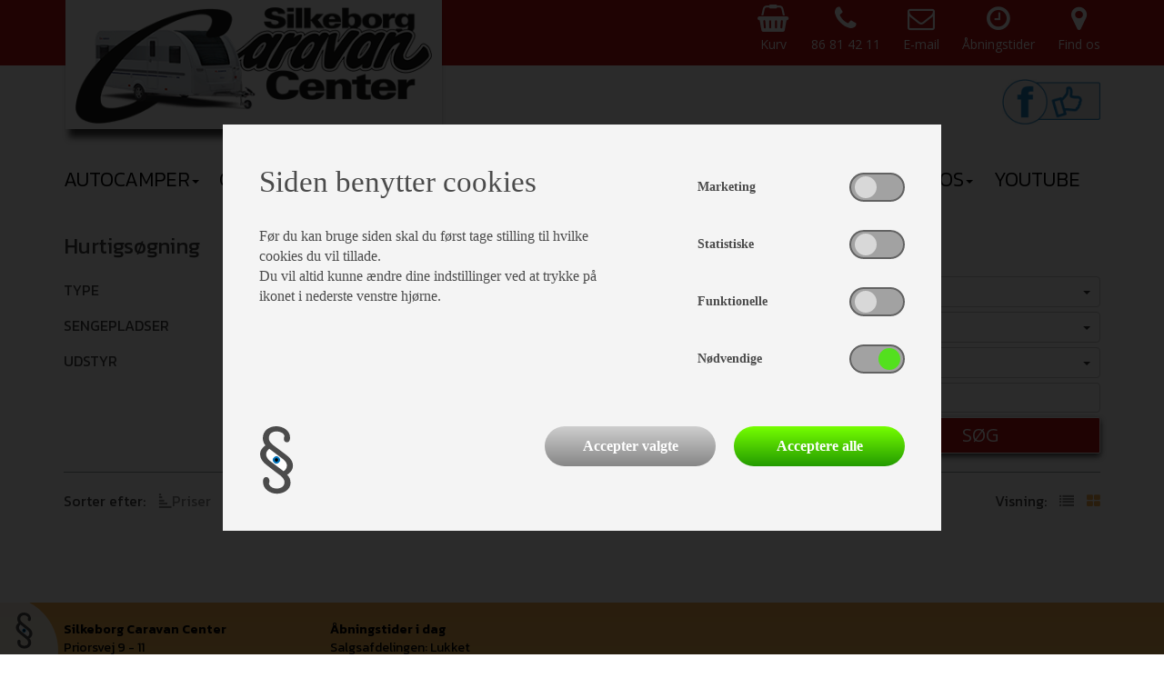

--- FILE ---
content_type: text/html; charset=utf-8
request_url: http://www.silkeborgcaravancenter.dk/Campingvogne/hurtig-soegning/Sprite-Alpine-Sport-370-128037?p=128037
body_size: 7061
content:

<!DOCTYPE html>
<html>
<head>
    <meta charset="utf-8" />
    <meta name="viewport" content="width=device-width, initial-scale=1.0">
    <title></title>
    <meta name="description" content="">
    <meta name="keywords" content="">


    <meta name="format-detection" content="telephone=no">
    <link rel="shortcut icon" href="http://www.silkeborgcaravancenter.dk/favicon.ico" type="image/x-icon">
    <link rel="icon" href="http://www.silkeborgcaravancenter.dk/favicon.ico" type="image/x-icon">

    <link href="/bundles/css?v=nR8yn3v0o2HyLogUIkfrrrVat0DQkIdai-sn6OJYhvo1" rel="stylesheet"/>

    <link href="https://fonts.googleapis.com/css?family=Kanit:300,400,600|Open+Sans" rel="stylesheet">
    <script src="/Scripts/modernizr-2.6.2.js"></script>
    <script src="/Component/Pannellum/pannellum.js"></script>
    <link href="/Component/Pannellum/pannellum.css" rel="stylesheet" />
    


</head>
<body class="pagetype-101">

    <header>
        <div class="container-fluid">
            <div class="row info-bar">
                <div class="container">
                    <div class="row">
                        <div class="col-sm-1 position-container">
                            <a class="logo-link" href="/">
                                <div class="logo-box">
                                    <img src="/Graphics/logo.png?v=2" />
                                </div>
                            </a>
                        </div>
                        <div class="col-sm-11 text-right">
                            <ul id="top-icon-menu" class="open-sans">
    <li>
        <a href="/udstyr/kurv">
            <i class="fa fa-shopping-basket" aria-hidden="true"></i>
            <span class="text">Kurv 
                <span  id="basket-total-container"></span>
            </span>
        </a>
    </li>
    <li class="hidden-sm">
        <a href="tel:86 81 42 11">
            <i class="fa fa-phone" aria-hidden="true"></i>
            <span class="text">86 81 42 11</span>
        </a>
    </li>
    <li>
        <a href="mailto:scc@silkeborgcaravan.dk">
            <i class="fa fa-envelope-o" aria-hidden="true"></i>
            <span class="text">E-mail<br/></span>
        </a>
    </li>
    <li>
        <a href="/om-os/Salgsafdelingen">
            <i class="fa fa-clock-o" aria-hidden="true"></i>
            <span class="text">Åbningstider<br/> <br/></span>
        </a>
    </li>
    <li class="hidden-xs">
        <a href="/om-os/find-os">
            <i class="fa fa-map-marker" aria-hidden="true"></i>
            <span class="text">Find os</span>
        </a>
    </li>
    <li class="visible-xs">
        <a href="#todo">
            <i class="fa fa-map-marker" aria-hidden="true"></i>
            <span class="text">Find os</span>
        </a>
    </li>
</ul>

                        </div>
                    </div>
                </div>
            </div>
            <div class="row">
                <div class="header-content-row">
                    <div class="container">
                        <div class="row creditcard-row">
                            <div class="col-sm-12 pull-right">
                                <div class="creditcard-container text-right">
                                    <a class="facebook-link-image" href="https://www.facebook.com/silkeborgcaravan" target="_blank">
                                        <img src="/Graphics/facebook-like-2.jpg" />
                                    </a>
                                    
                                </div>
                            </div>
                        </div>
                    </div>
                    <div class="col-sm-12">
                        <div class="row menu-row">
                            <div class="navbar" role="navigation">
    <div class="container">
        <div class="navbar-header">
            <button type="button" class="navbar-toggle" data-toggle="collapse" data-target=".navbar-collapse">
                <span class="sr-only">Toggle navigation</span>
                <span class="icon-bar"></span>
                <span class="icon-bar"></span>
                <span class="icon-bar"></span>
            </button>
        </div>
        <div class="collapse navbar-collapse">
            <ul class="nav navbar-nav">
                    <li class="root-menu-item ">
                            <a href="/Autocampere" class="dropdown-toggle dropdown-submenu-toggle " ><span>Autocamper</span><b class="caret"></b></a>
<ul class="dropdown-menu">

            <li class="">
                <a href="/Autocampere/Page55">Hobby</a>
            </li>
            <li class="">
                <a href="/Autocampere/Page69">Elnagh</a>
            </li>
            <li class="">
                <a href="/Autocampere/Page71">Autostar</a>
            </li>
            <li class="">
                <a href="/Autocampere/Page68">Randger</a>
            </li>
            <li class="">
                <a href="/Autocampere/Page72">Links til hjemmesider</a>
            </li>
            <li class="">
                <a href="/Autocampere/Page64">Sælg din autocamper</a>
            </li>
            <li class="">
                <a href="/Autocampere/Page67">Udlejning</a>
            </li>
</ul>
                    </li>
                    <li class="root-menu-item active">
                            <a href="/Campingvogne" class="dropdown-toggle dropdown-submenu-toggle " ><span>Campingvogn</span><b class="caret"></b></a>
<ul class="dropdown-menu">

            <li class="active">
                <a href="/Campingvogne/hurtig-soegning">Hurtig Søgning</a>
            </li>
            <li class="">
                <a href="/Campingvogne/adria">Adria</a>
            </li>
            <li class="">
                <a href="/Campingvogne/hobby">Hobby</a>
            </li>
            <li class="">
                <a href="/Campingvogne/Page58">Sælg din campingvogn</a>
            </li>
            <li class="">
                <a href="/Campingvogne/Page61">Demo gulvtæpper</a>
            </li>
</ul>
                    </li>
                    <li class="root-menu-item ">
                            <a href="/combi-camp-teltvogne" class="dropdown-toggle dropdown-submenu-toggle " ><span>Teltvogn</span><b class="caret"></b></a>
<ul class="dropdown-menu">

            <li class="">
                <a href="/combi-camp-teltvogne">Teltvogne</a>
            </li>
            <li class="">
                <a href="/combi-camp-teltvogne/Udstyr-Combi-Camp">Udstyr Combi-Camp</a>
            </li>
            <li class="">
                <a href="/combi-camp-teltvogne/Udstyr-Camp-Let">Udstyr Camp-Let</a>
            </li>
</ul>
                    </li>
                    <li class="root-menu-item ">
                            <a href="/fortelte" class="dropdown-toggle dropdown-submenu-toggle " ><span>Fortelt</span><b class="caret"></b></a>
<ul class="dropdown-menu">

            <li class="">
                <a href="/fortelte/isabella">Isabella</a>
            </li>
            <li class="">
                <a href="/fortelte/Page70">TELTA</a>
            </li>
            <li class="">
                <a href="/fortelte/Brugte-Fortelte">Telte til salg</a>
            </li>
</ul>
                    </li>
                    <li class="root-menu-item ">
                            <a href="/Service" class="dropdown-toggle dropdown-submenu-toggle " ><span>Værksted</span><b class="caret"></b></a>
<ul class="dropdown-menu">

            <li class="">
                <a href="/Service/Page63">Forsikringsskader</a>
            </li>
            <li class="">
                <a href="/Service/gastest">Gastest U1</a>
            </li>
            <li class="">
                <a href="/Service/fugttest">Fugttest U2</a>
            </li>
            <li class="">
                <a href="/Service/brugtvognstest">Brugtvognstest U3</a>
            </li>
            <li class="">
                <a href="/Service/sikkerhedseftersyn">Lille Service U4</a>
            </li>
            <li class="">
                <a href="/Service/sikkerhedstjek">Stort Service U5</a>
            </li>
            <li class="">
                <a href="/Service/priser">Priser</a>
            </li>
</ul>
                    </li>
                    <li class="root-menu-item ">
                            <a href="/Finansiering" class="dropdown-toggle dropdown-submenu-toggle " ><span>Finansiering</span><b class="caret"></b></a>
<ul class="dropdown-menu">

            <li class="">
                <a href="/Finansiering/Santander">Santander</a>
            </li>
            <li class="">
                <a href="/Finansiering/Page73">DK Kapital</a>
            </li>
            <li class="">
                <a href="/Finansiering/Page74">Global Car Leasing</a>
            </li>
</ul>
                    </li>
                    <li class="root-menu-item ">
                            <a href="/om-os" class="dropdown-toggle dropdown-submenu-toggle " ><span>Om os</span><b class="caret"></b></a>
<ul class="dropdown-menu">

            <li class="">
                <a href="/om-os/Salgsafdelingen">Salgsafdelingen & åbningstider</a>
            </li>
            <li class="">
                <a href="/om-os/vaerksted">Værksted & åbningstider</a>
            </li>
            <li class="">
                <a href="/om-os/Page54">Ledige Stillinger</a>
            </li>
            <li class="">
                <a href="/om-os/Cookie-og-privatlivspolitik">Cookie- og privatlivspolitik</a>
            </li>
            <li class="">
                <a href="/om-os/Salg-og-leveringsbetingelser">Salgs- og leveringsbetingelser</a>
            </li>
            <li class="">
                <a href="/om-os/find-os">Find os</a>
            </li>
</ul>
                    </li>
                    <li class="root-menu-item ">
                            <a class="" href="/Page59" target='_blank'>YouTube</a>
                    </li>
            </ul>
        </div><!--/.nav-collapse -->
    </div>
</div>
                        </div>
                    </div>
                </div>
            </div>
        </div>
    </header>

    
        <div class="top-banner-proxy"></div>

    <main>
        

    <div class="container">
        <div class="row">
            <div class="col-sm-12">
                <h1>Hurtigsøgning</h1>
            </div>
        </div>
            <div class="row">
                <div class="col-sm-12">
                    

<div id="search-container">
    <form id="search-form" method="post" onsubmit="return executeSearch('#search-form', 34, 'da', '/Campingvogne/hurtig-soegning/Sprite-Alpine-Sport-370-128037');">
        <div class="row simple-search">
            <div class="col-sm-12 col-md-6">
                <div class="row">
                                                                <div class="col-sm-12">
                            <div class="row input-row">
                                <div class="col-sm-4 form-label">
                                    Type
                                </div>
                                <div class="col-sm-8 select-container">
                                    <select name="Condition" multiple="multiple" class="multiselect multiselect-control">
                                            <option value="1" >Nye</option>
                                            <option value="2" >Brugte</option>
                                    </select>
                                </div>
                            </div>
                        </div>

                        <div class="col-sm-12">
                            <div class="row input-row">
                                <div class="col-sm-4 form-label">
                                    Sengepladser
                                </div>
                                <div class="col-sm-8 select-container">
                                    <select name="Beds" multiple="multiple" class="multiselect multiselect-control">
                                            <option value="294" >Enkeltsenge</option>
                                            <option value="290" >Dobbeltseng</option>
                                            <option value="302" >Køjer</option>
                                            <option value="298" >Fransk seng</option>
                                    </select>
                                </div>
                            </div>
                        </div>
                        <div class="col-sm-12">
                            <div class="row input-row">
                                <div class="col-sm-4 form-label">
                                    Udstyr
                                </div>
                                <div class="col-sm-8 select-container">
                                    
                                    <select name="Equipment" multiple="multiple" class="multiselect multiselect-control">
                                            <option value="79" >Mover</option>
                                            <option value="598" >Køleskab</option>
                                            <option value="372" >Fortelt</option>
                                            <option value="239" >Centralvarme</option>
                                            <option value="243" >Gulvvarme</option>
                                    </select>
                                </div>
                            </div>
                        </div>
                </div>
            </div>


            <div class="col-sm-12 col-md-6">
                <div class="row">
                    <div class="col-sm-12">
                        <div class="row input-row">
                            <div class="col-sm-4 form-label">
                                Priser
                            </div>
                            <div class="col-sm-8">
                                <div class="btn-group slider-btn-group">
                                    <button type="button" class="btn btn-default" data-toggle="dropdown" title="Vælg" aria-expanded="false">
                                        <span class="multiselect-selected-text">
                                            <span>Vælg
                                                <span id="price-range-value"></span>
                                            </span>
                                        </span> 
                                        <b class="caret"></b>
                                    </button>
                                    <div class="multiselect-container dropdown-menu">
                                        <div class="row">
                                            <div class="col-xs-12">
                                                &nbsp;
                                            </div>
                                            <div class="col-xs-10 col-xs-offset-1">
                                                <div class="row">
                                                    <div class="col-xs-12">
                                                        <div id="price-range-slider"></div>
                                                    </div>
                                                </div>
                                                <div class="col-xs-12">
                                                    &nbsp;
                                                </div>
                                                <div class="row">
                                                    <div class="col-xs-5">
                                                        <input type="text" id="MinPrice" name="MinPrice" value="" class="read-only" readonly />
                                                    </div>
                                                    <div class="col-xs-2 spacer-label text-center">
                                                        -
                                                    </div>
                                                    <div class="col-xs-5">
                                                        <input type="text" id="MaxPrice" name="MaxPrice" value="" class="read-only" readonly/>
                                                    </div>
                                                </div>
                                            </div>
                                            <div class="col-xs-12">
                                                &nbsp;
                                            </div>
                                        </div>
                                    </div>
                                </div>
                            </div>
                        </div>
                    </div>

                    <div class="col-sm-12">
                        <div class="row input-row">
                            <div class="col-sm-4 form-label">
                                Årgang
                            </div>
                            <div class="col-sm-8">
                                <div class="btn-group slider-btn-group">
                                    <button type="button" class="btn btn-default" data-toggle="dropdown" title="Vælg" aria-expanded="false">
                                        <span class="multiselect-selected-text">
                                            <span>
                                                Vælg
                                                <span id="year-range-value"></span>
                                            </span>
                                        </span>
                                        <b class="caret"></b>
                                    </button>
                                    <div class="multiselect-container dropdown-menu">
                                        <div class="row">
                                            <div class="col-xs-12">
                                                &nbsp;
                                            </div>
                                            <div class="col-xs-10 col-xs-offset-1">
                                                <div class="row">
                                                    <div class="col-xs-12">
                                                        <div id="year-range-slider"></div>
                                                    </div>
                                                </div>
                                                <div class="col-xs-12">
                                                    &nbsp;
                                                </div>
                                                <div class="row">
                                                    <div class="col-xs-5">
                                                        <input type="text" id="MinYear" name="MinYear" value="" class="read-only" readonly />
                                                    </div>
                                                    <div class="col-xs-2 spacer-label text-center">
                                                        -
                                                    </div>
                                                    <div class="col-xs-5">
                                                        <input type="text" id="MaxYear" name="MaxYear" value="" class="read-only" readonly />
                                                    </div>
                                                </div>
                                            </div>
                                            <div class="col-xs-12">
                                                &nbsp;
                                            </div>
                                        </div>
                                    </div>
                                </div>
                            </div>
                        </div>
                    </div>

                        <div class="col-sm-12">
                            <div class="row input-row">
                                <div class="col-sm-4 form-label">
                                    Totalvægt
                                </div>
                                <div class="col-sm-8">
                                    
                                    <div class="btn-group slider-btn-group">
                                        <button type="button" class="btn btn-default" data-toggle="dropdown" title="Vælg" aria-expanded="false">
                                            <span class="multiselect-selected-text">
                                                <span>
                                                    Vælg
                                                    <span id="atm-range-value"></span>
                                                </span>
                                            </span>
                                            <b class="caret"></b>
                                        </button>
                                        <div class="multiselect-container dropdown-menu">
                                            <div class="row">
                                                <div class="col-xs-12">
                                                    &nbsp;
                                                </div>
                                                <div class="col-xs-10 col-xs-offset-1">
                                                    <div class="row">
                                                        <div class="col-xs-12">
                                                            <div id="atm-range-slider"></div>
                                                        </div>
                                                    </div>
                                                    <div class="col-xs-12">
                                                        &nbsp;
                                                    </div>
                                                    <div class="row">
                                                        <div class="col-xs-5">
                                                            <input type="text" id="MinATM" name="MinATM" value="" class="read-only" readonly />
                                                        </div>
                                                        <div class="col-xs-2 spacer-label text-center">
                                                            -
                                                        </div>
                                                        <div class="col-xs-5">
                                                            <input type="text" id="MaxATM" name="MaxATM" value="" class="read-only" readonly />
                                                        </div>
                                                    </div>
                                                </div>
                                                <div class="col-xs-12">
                                                    &nbsp;
                                                </div>
                                            </div>
                                        </div>
                                    </div>
                                </div>
                            </div>
                        </div>

                    <div class="col-sm-12">
                        <div class="row input-row">
                            <div class="col-sm-4 form-label">
                                Fritekst
                            </div>
                            <div class="col-sm-8">
                                <input type="text" name="FreeTextSearch" value="" class="" placeholder="Fritekst" />
                            </div>
                        </div>
                    </div>
                </div>
                <div class="row">
                    <div class="col-sm-6 col-sm-offset-6 text-right">
                        <button type="submit" class="search-button open-sans">S&#248;g</button>
                    </div>
                </div>
            </div>
        </div>
    </form>
</div>
                </div>
            </div>
        <div class="row">
            <div class="col-sm-12">
                <hr />
            </div>
        </div>
    </div>


<div class="container products-function-bar">
    <div class="row">
        <div class="col-sm-6 col-xs-12 orderby-links-container">
            <span class="text-label">
                Sorter efter:
            </span>
            <a data-orderby="price" onclick="return changeProductSort('#products-container','price',34,'da', null);" href="?orderby=price">
                <span class="icon-container">
                    <i class="fa fa-signal" aria-hidden="true"></i>
                </span>
                <span>
                    Priser
                </span>
            </a>
            <a data-orderby="year" onclick="return changeProductSort('#products-container','year',34,'da', null);" href="?orderby=year">
                <span class="icon-container">
                    <i class="fa fa-signal" aria-hidden="true"></i>
                </span>
                <span>Årgang</span>
            </a>
            

            <a data-orderby="makemodel" onclick="return changeProductSort('#products-container','makemodel',34,'da', null);" href="?orderby=makemodel">
                <span class="icon-container">
                    <i class="fa fa-signal" aria-hidden="true"></i>
                </span>
                <span>Model</span>
            </a>
        </div>


        <div class="col-sm-6 text-right hidden-xs change-display-type">
            <span class="text-label">Visning:</span>
            <a onclick="$('.change-display-type .grid').removeClass('active'); $(this).addClass('active'); return changeProductDisplayType('#products-container',1,34,'da', null);" href="?displaytype=1" class="list ">
                <i class="fa fa-list" aria-hidden="true"></i>
            </a>
            <a onclick="$('.change-display-type .list').removeClass('active'); $(this).addClass('active'); return changeProductDisplayType('#products-container',0,34,'da', null);" href="?displaytype=0" class="grid active">
                <i class="fa fa-th-large" aria-hidden="true"></i>
            </a>
        </div>
    </div>
</div>
    <div id="products-container" class="container">
        





    </div>

    </main>

    <footer>
        <div class="full-height background">
            <div class="container">
                <div class="row">
                    <div class="col-lg-3 col-md-6 col-sm-6 text-cell">
                        <b>Silkeborg Caravan Center</b><br/>Priorsvej 9 - 11<br/>8600 Silkeborg<br/>CVR-nr: 36 46 51 74<br/>Telefon: 86 81 42 11<br/>E-mail: <a href="mailto:scc@silkeborgcaravan.dk<br/>">scc@silkeborgcaravan.dk</a><br/>
                    </div>
                    <div class="col-lg-3 col-md-6 col-sm-6 text-cell">
                        <div class="text-bold">Åbningstider i dag<br/></div>
                        Salgsafdelingen: Lukket<br/>Værksted: Lukket<br/>
                    </div>
                    <div class="col-lg-6 col-md-12">
                        <div class="row">
                            <div class="col-sm-6 col-lg-2 facebook-link-cell">
                                <a class="facebook-link" href="https://www.facebook.com/silkeborgcaravan"><i class="fa fa-facebook-official" aria-hidden="true"></i></a>
                            </div>
                            <div class="col-sm-6 col-lg-10 phone-link-cell">
                                <a class="phone-link" href="tel:86 81 42 11"><i class="fa fa-phone" aria-hidden="true"></i>86 81 42 11</a>
                            </div>
                        </div>
                    </div>
                </div>
            </div>
        </div>
    </footer>

        <div id="footer-overlay" class="hide">
            <div class="container">
                <div class="row">
                    <div class="col-sm-12">
                        <div id="basket-footer-overlay-container">
                        </div>
                    </div>
                </div>
            </div>
        </div>
    <!--Cookie-->
    <div id="cookie-settings">
        <img src="/Graphics/icon-cookie.png" />
    </div>
    

<div id="cookie-overlay" role="banner" aria-hidden="false" style="display: none;">
    <div id="cookie-box" role="dialog" aria-hidden="false">
        <form method="post" action="">
            <input type="hidden" name="updateCookieSettings" value="1" />
            <div class="row">
                
                <div class="col-xs-12 col-sm-7">
                        <div class="title">
                            Siden benytter cookies
                        </div>
                                            <div class="description">
                            Før du kan bruge siden skal du først tage stilling til hvilke cookies du vil tillade.<br/>Du vil altid kunne ændre dine indstillinger ved at trykke på ikonet i nederste venstre hjørne.
                        </div>
                </div>
                <div class="col-xs-12 col-sm-5">
                    <div class="switch-wrapper d-flex align-items-center justify-content-between">
                        <label>Marketing</label>
                        <label class="switch">
                            <input class="cookie-checkbox" id="Marketing" name="Marketing" type="checkbox">
                            <span class="slide round"></span>
                        </label>
                    </div>
                    <div class="switch-wrapper d-flex align-items-center justify-content-between">
                        <label>Statistiske</label>
                        <label class="switch">
                            <input class="cookie-checkbox" id="Statistiske" name="Statistiske" type="checkbox">
                            <span class="slide round"></span>
                        </label>
                    </div>
                    <div class="switch-wrapper d-flex align-items-center justify-content-between">
                        <label>Funktionelle</label>
                        <label class="switch">
                            <input class="cookie-checkbox" id="Funktionelle" name="Funktionelle" type="checkbox">
                            <span class="slide round"></span>
                        </label>
                    </div>
                    <div class="switch-wrapper d-flex align-items-center justify-content-between">
                        <label>Nødvendige</label>
                        <label class="switch disabled-switch">
                            <input type="checkbox" checked disabled>
                            <span class="slide round"></span>
                        </label>
                    </div>
                </div>
            </div>
            <div class="row margin-top-40">
                <div class="col-xs-3">
                    <img src="/Graphics/icon-cookie.png" />
                </div>
                <div class="col-xs-9 buttons-wrapper d-flex justify-content-end">
                    <button type="submit" class="cookieBtn-selected">Accepter valgte</button>
                    <button type="submit" class="cookieBtn-all" onclick="selectAllCookies()">Acceptere alle</button>
                </div>
            </div>
        </form>
    </div>
</div>



    <script src="/bundles/javascript?v=TeLJc_rA41QJ4HqqQwS1iwsbaMB2ynYZGGjDheVg80g1"></script>


    <script type="text/javascript">
        $(document).ready(function () {
            $('.multiselect').multiselect({
                nonSelectedText: "Vælg",
                nSelectedText: "Valgt",
                allSelectedText: "Alle valgt"
            });
        });
    </script>

    <script type="text/javascript">
        var searchTimer = null;

        function UpdateSearch(e) {
            //Stop timer
            clearTimeout(searchTimer);

            //Check if not enter
            if (e.keyCode != 13) {

                if ($("#Search").val().length > 0) {
                    //Show clear search
                    $("#clear-search").removeClass("hide").addClass("show");

                    //check search length
                    if ($("#Search").val().length > 4) {

                        //Start timer
                        searchTimer = setTimeout(function () { $("#search-form").submit(); }, 1000);
                    }//if
                } else {
                    $("#clear-search").removeClass("show").addClass("hide");
                    $("#search-result-content").remove();
                }//else
            }//if
            else {
                $("#clear-search").removeClass("hide").addClass("show");
                $("#search-result-content").remove();
            }//else

        }//UpdateSearch
    </script>

    

        <script type="text/javascript">
            $( function() {
                $("#price-range-slider").slider({
                    range: true,
                    min: 0,
                    max: 0,
                    values: [ $("#MinPrice").val() != "" ? parseInt($("#MinPrice").val()) : 0, $("#MaxPrice").val() != "" ? parseInt($("#MaxPrice").val()) : 0 ],
                    slide: function( event, ui ) {
                        $("#MinPrice").val(ui.values[0]);
                        $("#MaxPrice").val(ui.values[1]);
                        $("#price-range-value").html(parseInt(ui.values[0]).toLocaleString() + " - " + parseInt(ui.values[1]).toLocaleString());
                    }
                });

                if($("#MinPrice").val() == "")
                    $("#MinPrice").val(0);
                if($("#MaxPrice").val() == "")
                    $("#MaxPrice").val(0);
                if($("#MinPrice").val() != 0 || $("#MaxPrice").val() != 0)
                    $("#price-range-value").html(parseInt($("#MinPrice").val()).toLocaleString() + " - " + parseInt($("#MaxPrice").val()).toLocaleString());

                $("#year-range-slider").slider({
                    range: true,
                    min: 0,
                    max: 0,
                    values: [ $("#MinYear").val() != "" ? parseInt($("#MinYear").val()) : 0, $("#MaxYear").val() != "" ? parseInt($("#MaxYear").val()) : 0 ],
                    slide: function( event, ui ) {
                        $("#MinYear").val(ui.values[0]);
                        $("#MaxYear").val(ui.values[1]);

                        $("#year-range-value").html(parseInt(ui.values[0]) + " - " + parseInt(ui.values[1]));
                    }
                });

                if($("#MinYear").val() == "")
                    $("#MinYear").val(0);
                if($("#MaxYear").val() == "")
                    $("#MaxYear").val(0);
                if($("#MinYear").val() != 0 || $("#MaxYear").val() != 0)
                    $("#year-range-value").html($("#MinYear").val() + " - " + $("#MaxYear").val());

                $("#atm-range-slider").slider({
                    range: true,
                    min: 0,
                    max: 0,
                    values: [ $("#MinATM").val() != "" ? parseInt($("#MinATM").val()) : 0, $("#MaxATM").val() != "" ? parseInt($("#MaxATM").val()) : 0 ],
                    slide: function( event, ui ) {
                        $("#MinATM").val(ui.values[0]);
                        $("#MaxATM").val(ui.values[1]);

                        $("#atm-range-value").html(parseInt(ui.values[0]) + " - " + parseInt(ui.values[1]));
                    }
                });

                if($("#MinATM").val() == "")
                    $("#MinATM").val(0);
                if($("#MaxATM").val() == "")
                    $("#MaxATM").val(0);
                if($("#MinATM").val() != 0 || $("#MaxATM").val() != 0)
                    $("#atm-range-value").html($("#MinATM").val() + " - " + $("#MaxATM").val());


            });
        </script>
</body>
</html>